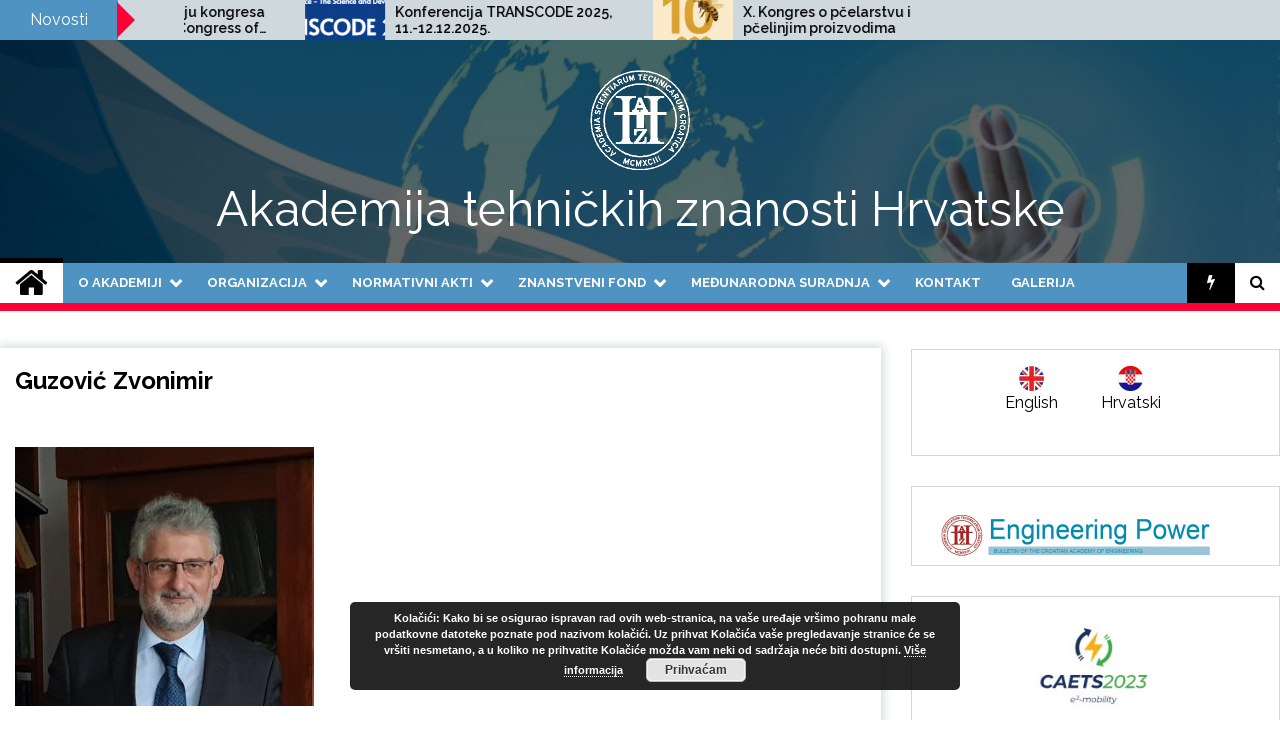

--- FILE ---
content_type: text/html; charset=UTF-8
request_url: https://www.hatz.hr/hr/guzovic-zvonimir/
body_size: 15826
content:
<!doctype html>
<html lang="hr">
<head>
	<meta charset="UTF-8">
	<meta name="viewport" content="width=device-width, initial-scale=1">
	<link rel="profile" href="https://gmpg.org/xfn/11">

	<title>Guzović Zvonimir &#8211; Akademija tehničkih znanosti Hrvatske</title>
        <style type="text/css">
                    .twp-site-branding .twp-logo,
            .twp-site-branding.twp-overlay .twp-logo,
            .twp-site-branding .twp-logo a,
            .twp-site-branding .twp-logo a:visited
            .twp-site-branding.twp-overlay .twp-logo a,
            .twp-site-branding.twp-overlay .twp-logo a:visited{
                color: #ffffff;
            }
                </style>
<link rel='dns-prefetch' href='//fonts.googleapis.com' />
<link rel="alternate" type="text/calendar" title="Akademija tehničkih znanosti Hrvatske &raquo; iCal Feed" href="https://www.hatz.hr/events/?ical=1" />
<link rel='stylesheet' id='tribe-common-skeleton-style-css'  href='https://www.hatz.hr/wp-content/plugins/the-events-calendar/common/src/resources/css/common-skeleton.min.css' type='text/css' media='all' />
<link rel='stylesheet' id='tribe-tooltip-css'  href='https://www.hatz.hr/wp-content/plugins/the-events-calendar/common/src/resources/css/tooltip.min.css' type='text/css' media='all' />
<link rel='stylesheet' id='gllr_stylesheet-css'  href='https://www.hatz.hr/wp-content/plugins/gallery-plugin/css/frontend_style.css' type='text/css' media='all' />
<link rel='stylesheet' id='gllr_fancybox_stylesheet-css'  href='https://www.hatz.hr/wp-content/plugins/gallery-plugin/fancybox/jquery.fancybox-1.3.4.css' type='text/css' media='all' />
<link rel='stylesheet' id='sow-image-default-6b88c04c1f9b-css'  href='https://www.hatz.hr/wp-content/uploads/siteorigin-widgets/sow-image-default-6b88c04c1f9b.css' type='text/css' media='all' />
<link rel='stylesheet' id='sow-image-default-17bc2272b535-css'  href='https://www.hatz.hr/wp-content/uploads/siteorigin-widgets/sow-image-default-17bc2272b535.css' type='text/css' media='all' />
<link rel='stylesheet' id='wp-weather-style-css'  href='https://www.hatz.hr/wp-content/plugins/wp-weather/css/style.css' type='text/css' media='all' />
<link rel='stylesheet' id='wp-weather-fonts-css'  href='https://www.hatz.hr/wp-content/plugins/wp-weather/fonts/style.css' type='text/css' media='all' />
<link rel='stylesheet' id='dashicons-css'  href='https://www.hatz.hr/wp-includes/css/dashicons.min.css' type='text/css' media='all' />
<link rel='stylesheet' id='seek-google-fonts-css'  href='https://fonts.googleapis.com/css?family=Raleway:400,400i,600,600i,700' type='text/css' media='all' />
<link rel='stylesheet' id='font-awesome-css'  href='https://www.hatz.hr/wp-content/themes/seek/assets/libraries/font-awesome/css/font-awesome.min.css?ver=1607690035' type='text/css' media='all' />
<link rel='stylesheet' id='slick-css'  href='https://www.hatz.hr/wp-content/themes/seek/assets/libraries/slick/css/slick.css?ver=1607690035' type='text/css' media='all' />
<link rel='stylesheet' id='magnific-css'  href='https://www.hatz.hr/wp-content/themes/seek/assets/libraries/magnific/css/magnific-popup.css?ver=1607690035' type='text/css' media='all' />
<link rel='stylesheet' id='seek-style-css'  href='https://www.hatz.hr/wp-content/themes/seek/style.css?ver=1607690035' type='text/css' media='all' />
<link rel='stylesheet' id='__EPYT__style-css'  href='https://www.hatz.hr/wp-content/plugins/youtube-embed-plus/styles/ytprefs.min.css' type='text/css' media='all' />
<style id='__EPYT__style-inline-css' type='text/css'>

                .epyt-gallery-thumb {
                        width: 33.333%;
                }
                
</style>
<link rel='stylesheet' id='wpgdprc.css-css'  href='https://www.hatz.hr/wp-content/plugins/wp-gdpr-compliance/assets/css/front.css' type='text/css' media='all' />
<style id='wpgdprc.css-inline-css' type='text/css'>

            div.wpgdprc .wpgdprc-switch .wpgdprc-switch-inner:before { content: 'Da'; }
            div.wpgdprc .wpgdprc-switch .wpgdprc-switch-inner:after { content: 'Ne'; }
        
</style>
<script type='text/javascript' src='https://www.hatz.hr/wp-includes/js/jquery/jquery.js'></script>
<script type='text/javascript' src='https://www.hatz.hr/wp-includes/js/jquery/jquery-migrate.min.js'></script>
<script type='text/javascript' src='https://www.hatz.hr/wp-content/plugins/gallery-plugin/fancybox/jquery.mousewheel-3.0.4.pack.js'></script>
<script type='text/javascript' src='https://www.hatz.hr/wp-content/plugins/gallery-plugin/fancybox/jquery.fancybox-1.3.4.pack.js'></script>
<script type='text/javascript' src='https://www.hatz.hr/wp-content/plugins/gallery-plugin/js/frontend_script.js'></script>
<script type='text/javascript'>
/* <![CDATA[ */
var _EPYT_ = {"ajaxurl":"https:\/\/www.hatz.hr\/wp-admin\/admin-ajax.php","security":"2b3e2243b7","gallery_scrolloffset":"20","eppathtoscripts":"https:\/\/www.hatz.hr\/wp-content\/plugins\/youtube-embed-plus\/scripts\/","eppath":"https:\/\/www.hatz.hr\/wp-content\/plugins\/youtube-embed-plus\/","epresponsiveselector":"[\"iframe.__youtube_prefs_widget__\"]","epdovol":"1","version":"14.2.3.2","evselector":"iframe.__youtube_prefs__[src], iframe[src*=\"youtube.com\/embed\/\"], iframe[src*=\"youtube-nocookie.com\/embed\/\"]","ajax_compat":"","maxres_facade":"eager","ytapi_load":"light","pause_others":"","stopMobileBuffer":"1","facade_mode":"","not_live_on_channel":""};
/* ]]> */
</script>
<script type='text/javascript' src='https://www.hatz.hr/wp-content/plugins/youtube-embed-plus/scripts/ytprefs.min.js'></script>
<link rel='https://api.w.org/' href='https://www.hatz.hr/wp-json/' />
<link rel="canonical" href="https://www.hatz.hr/guzovic-zvonimir/" />
		<!-- Start ios -->
		<script type="text/javascript">
			(function($){
				$(document).ready( function() {
					$( '#fancybox-overlay' ).css({
						'width' : $(document).width()
					});
				});
			})(jQuery);
		</script>
		<!-- End ios -->
	<!-- <meta name="NextGEN" version="3.2.23" /> -->
<meta name="tec-api-version" content="v1"><meta name="tec-api-origin" content="https://www.hatz.hr"><link rel="https://theeventscalendar.com/" href="https://www.hatz.hr/wp-json/tribe/events/v1/" /><link rel="icon" href="https://www.hatz.hr/wp-content/uploads/2016/04/logo3_hatz-88x88.jpg" sizes="32x32" />
<link rel="icon" href="https://www.hatz.hr/wp-content/uploads/2016/04/logo3_hatz.jpg" sizes="192x192" />
<link rel="apple-touch-icon-precomposed" href="https://www.hatz.hr/wp-content/uploads/2016/04/logo3_hatz.jpg" />
<meta name="msapplication-TileImage" content="https://www.hatz.hr/wp-content/uploads/2016/04/logo3_hatz.jpg" />
<style type="text/css">/** Mega Menu CSS: fs **/</style>
<link rel='stylesheet' id='basecss-css'  href='https://www.hatz.hr/wp-content/plugins/eu-cookie-law/css/style.css' type='text/css' media='all' />
<link rel='stylesheet' id='so-css-seek-css'  href='https://www.hatz.hr/wp-content/uploads/so-css/so-css-seek.css' type='text/css' media='all' />
</head>

<body class="page-template-default page page-id-11362 wp-custom-logo gllr_seek seek-theme tribe-no-js right-sidebar">
	<div id="page" class="site">
	<a class="skip-link screen-reader-text" href="#content">Skip to content</a>
	<header id="masthead" class="site-header">
							<div class="twp-topbar clearfix">
				<div class="twp-topbar-content-left twp-float-left clearfix">
											<div class="twp-current-date twp-float-left">
							Četvrtak, sij. 22, 2026						</div>
																													<div class="twp-title twp-title-with-arrow twp-title-primary twp-float-left">
								Novosti							</div>
																		<div class="twp-breaking-news-section">
															<div class="twp-ticket-pin-slider clearfix"  data-slick='{"rtl": false}'>
																		<div class="twp-ticket-pin">
										<div class="twp-image-section">
																						<a href="https://www.hatz.hr/konferencija-transcode-2025-11-12-12-2025/" class="data-bg d-block" data-background="https://www.hatz.hr/wp-content/uploads/2025/07/Transcode-2025-150x150.png"></a>
										</div>
										<div class="twp-articles-title">
											<a href="https://www.hatz.hr/konferencija-transcode-2025-11-12-12-2025/">Konferencija TRANSCODE 2025, 11.-12.12.2025.</a>
										</div>
									</div><!--/twp-ticket-pin-->
																		<div class="twp-ticket-pin">
										<div class="twp-image-section">
																						<a href="https://www.hatz.hr/x-kongres-o-pcelarstvu-i-pcelinjim-proizvodima/" class="data-bg d-block" data-background="https://www.hatz.hr/wp-content/uploads/2025/10/X.-Kongres-pčelara-BiH-150x150.png"></a>
										</div>
										<div class="twp-articles-title">
											<a href="https://www.hatz.hr/x-kongres-o-pcelarstvu-i-pcelinjim-proizvodima/">X. Kongres o pčelarstvu i pčelinjim proizvodima</a>
										</div>
									</div><!--/twp-ticket-pin-->
																		<div class="twp-ticket-pin">
										<div class="twp-image-section">
																						<a href="https://www.hatz.hr/20246-2/" class="data-bg d-block" data-background="https://www.hatz.hr/wp-content/uploads/2025/10/Pozivnica-prof.-Abramović-150x150.png"></a>
										</div>
										<div class="twp-articles-title">
											<a href="https://www.hatz.hr/20246-2/">Poziv na otvorenje izložbe &#8220;Dva stoljeća željeznice u svijetu&#8221;, 30.10.2025., 18 sati, Tehnički muzej Nikola Tesla</a>
										</div>
									</div><!--/twp-ticket-pin-->
																		<div class="twp-ticket-pin">
										<div class="twp-image-section">
																						<a href="https://www.hatz.hr/fer-ov-zavod-za-elektrostrojarstvo-i-automatizaciju-slavi-100-godina/" class="data-bg d-block" data-background="https://www.hatz.hr/wp-content/uploads/2025/10/Program-ZESA-150x150.png"></a>
										</div>
										<div class="twp-articles-title">
											<a href="https://www.hatz.hr/fer-ov-zavod-za-elektrostrojarstvo-i-automatizaciju-slavi-100-godina/">FER-ov Zavod za elektrostrojarstvo i automatizaciju slavi 100 godina</a>
										</div>
									</div><!--/twp-ticket-pin-->
																		<div class="twp-ticket-pin">
										<div class="twp-image-section">
																						<a href="https://www.hatz.hr/poziv-za-sudjelovanje-na-trecem-hrvatskom-simpoziju-o-umjetnoj-inteligenciji-hazu-4-11-2025-930-sati/" class="data-bg d-block" data-background="https://www.hatz.hr/wp-content/uploads/2025/10/HAZU-akademik-Sven-Lončarić-150x150.png"></a>
										</div>
										<div class="twp-articles-title">
											<a href="https://www.hatz.hr/poziv-za-sudjelovanje-na-trecem-hrvatskom-simpoziju-o-umjetnoj-inteligenciji-hazu-4-11-2025-930-sati/">Poziv za sudjelovanje na Trećem hrvatskom simpoziju o umjetnoj inteligenciji, HAZU, 4.11.2025., 9:30 sati</a>
										</div>
									</div><!--/twp-ticket-pin-->
																		<div class="twp-ticket-pin">
										<div class="twp-image-section">
																						<a href="https://www.hatz.hr/19859-2/" class="data-bg d-block" data-background="https://www.hatz.hr/wp-content/uploads/2025/07/Transcode-2025-150x150.png"></a>
										</div>
										<div class="twp-articles-title">
											<a href="https://www.hatz.hr/19859-2/">Konferencija TRANSCODE 2025, 11.-12.12.2025.</a>
										</div>
									</div><!--/twp-ticket-pin-->
																		<div class="twp-ticket-pin">
										<div class="twp-image-section">
																						<a href="https://www.hatz.hr/simpozij-biotehnologija-u-hrvatskoj-vera-johanides/" class="data-bg d-block" data-background="https://www.hatz.hr/wp-content/uploads/2025/07/11.-kongres-tehnologa-i-biotehnologa-150x150.png"></a>
										</div>
										<div class="twp-articles-title">
											<a href="https://www.hatz.hr/simpozij-biotehnologija-u-hrvatskoj-vera-johanides/">Međunarodni znanstveni skup &#8220;11th International Congress of Food Technologists, Biotechnologists and Nutritionists&#8221;</a>
										</div>
									</div><!--/twp-ticket-pin-->
																		<div class="twp-ticket-pin">
										<div class="twp-image-section">
																						<a href="https://www.hatz.hr/poziv-na-medunarodnu-znanstvenu-konferenciju-scacr-2025-24-26-9-2025/" class="data-bg d-block" data-background="https://www.hatz.hr/wp-content/uploads/2025/07/SCACR-2025-150x150.png"></a>
										</div>
										<div class="twp-articles-title">
											<a href="https://www.hatz.hr/poziv-na-medunarodnu-znanstvenu-konferenciju-scacr-2025-24-26-9-2025/">Poziv na međunarodnu znanstvenu konferenciju SCACR 2025, 24.-26.9.2025.</a>
										</div>
									</div><!--/twp-ticket-pin-->
																		<div class="twp-ticket-pin">
										<div class="twp-image-section">
																						<a href="https://www.hatz.hr/poziv-na-csc-2025-konferenciju/" class="data-bg d-block" data-background="https://www.hatz.hr/wp-content/uploads/2025/07/CSC-2025-150x150.png"></a>
										</div>
										<div class="twp-articles-title">
											<a href="https://www.hatz.hr/poziv-na-csc-2025-konferenciju/">Poziv na CSC 2025 konferenciju</a>
										</div>
									</div><!--/twp-ticket-pin-->
																		<div class="twp-ticket-pin">
										<div class="twp-image-section">
																						<a href="https://www.hatz.hr/predavanje-techniques-to-detect-and-identify-microplastics-and-nanoplastics-in-complex-environmental-systems-18-7-2025-12-sati/" class="data-bg d-block" data-background="https://www.hatz.hr/wp-content/uploads/2025/07/Prof.-Tufenkji-photo-150x150.jpg"></a>
										</div>
										<div class="twp-articles-title">
											<a href="https://www.hatz.hr/predavanje-techniques-to-detect-and-identify-microplastics-and-nanoplastics-in-complex-environmental-systems-18-7-2025-12-sati/">Predavanje „Techniques to Detect and Identify Microplastics and Nanoplastics in Complex Environmental Systems“, 18.7.2025., 12 sati</a>
										</div>
									</div><!--/twp-ticket-pin-->
																		<div class="twp-ticket-pin">
										<div class="twp-image-section">
																						<a href="https://www.hatz.hr/15-medunarodni-znanstveno-strucni-skup-hranom-do-zdravlja/" class="data-bg d-block" data-background="https://www.hatz.hr/wp-content/uploads/2025/05/15.konferencija-HRANOM-DO-ZDRAVLJA-150x150.png"></a>
										</div>
										<div class="twp-articles-title">
											<a href="https://www.hatz.hr/15-medunarodni-znanstveno-strucni-skup-hranom-do-zdravlja/">15. međunarodni znanstveno stručni skup HRANOM DO ZDRAVLJA, 17.-18.9.2025.</a>
										</div>
									</div><!--/twp-ticket-pin-->
																		<div class="twp-ticket-pin">
										<div class="twp-image-section">
																						<a href="https://www.hatz.hr/19134-2/" class="data-bg d-block" data-background="https://www.hatz.hr/wp-content/uploads/2025/03/Food-Technologists-biotehnologists-and-nutritionists-150x150.png"></a>
										</div>
										<div class="twp-articles-title">
											<a href="https://www.hatz.hr/19134-2/">Obavijest o državanju kongresa &#8220;11th International Congress of Food Technologists, Biotechnologists and Nutritionists&#8221;, 9.-11.12.2025.</a>
										</div>
									</div><!--/twp-ticket-pin-->
																	</div><!--/twp-ticket-pin-slider-->
													</div><!--/twp-breaking-news-section-->
									</div><!--/twp-topbar-content-left-->
											
							</div><!--/twp-topbar-->
						<div class="twp-site-branding data-bg twp-overlay twp-overlay-bg-black" data-background="https://www.hatz.hr/wp-content/uploads/2019/12/header_top.jpg">
			<div class="container">
				<div class="twp-wrapper">
					<div class="twp-logo">
						<div class="twp-image-wrapper"><a href="https://www.hatz.hr/" class="custom-logo-link" rel="home" itemprop="url"><img width="100" height="100" src="https://www.hatz.hr/wp-content/uploads/2019/12/Logo-HATZ-a_white_100.png" class="custom-logo" alt="Akademija tehničkih znanosti Hrvatske" itemprop="logo" /></a></div>
															<p class="site-title"><a href="https://www.hatz.hr/" rel="home">Akademija tehničkih znanosti Hrvatske</a></p>
																		</div>
					
				</div>
			</div>
			
		</div><!-- .site-branding -->

		<nav id="site-navigation" class="twp-navigation">
			<div class="twp-nav-menu-section">
				<div class="container">
					<div class="twp-row twp-wrapper">
						<div class="twp-menu-section desktop twp-d-flex">
							<div class="twp-nav-menu"><ul id="primary-menu" class="twp-nav-menu"><li class="brand-home"><a title="Home" href="https://www.hatz.hr"><span class='fa fa-home'></span></a></li><li id="menu-item-18" class="menu-item menu-item-type-custom menu-item-object-custom menu-item-has-children menu-item-18"><a href="#">O Akademiji</a>
<ul class="sub-menu">
	<li id="menu-item-53" class="menu-item menu-item-type-post_type menu-item-object-page menu-item-53"><a href="https://www.hatz.hr/vizija-i-misija/">VIZIJA I MISIJA</a></li>
	<li id="menu-item-52" class="menu-item menu-item-type-post_type menu-item-object-page menu-item-52"><a href="https://www.hatz.hr/povijest-ukratko/">POVIJEST UKRATKO</a></li>
	<li id="menu-item-60" class="menu-item menu-item-type-post_type menu-item-object-page menu-item-60"><a href="https://www.hatz.hr/rijec-predsjednika/">Riječ predsjednika</a></li>
	<li id="menu-item-59" class="menu-item menu-item-type-post_type menu-item-object-page menu-item-59"><a href="https://www.hatz.hr/eticki-kodeks/">ETIČKI KODEKS</a></li>
	<li id="menu-item-2849" class="menu-item menu-item-type-post_type menu-item-object-page menu-item-has-children menu-item-2849"><a title="#" href="https://www.hatz.hr/upravljanje-akademijom/">Upravljanje Akademijom</a>
	<ul class="sub-menu">
		<li id="menu-item-89" class="menu-item menu-item-type-post_type menu-item-object-page menu-item-89"><a href="https://www.hatz.hr/uprava-akademije/">UPRAVA AKADEMIJE TEHNIČKIH ZNANOSTI HRVATSKE</a></li>
		<li id="menu-item-88" class="menu-item menu-item-type-post_type menu-item-object-page menu-item-88"><a href="https://www.hatz.hr/predsjednistvo-akademije/">PREDSJEDNIŠTVO AKADEMIJE TEHNIČKIH ZNANOSTI HRVATSKE</a></li>
		<li id="menu-item-87" class="menu-item menu-item-type-post_type menu-item-object-page menu-item-87"><a href="https://www.hatz.hr/skupstina-akademije/">Skupština Akademije</a></li>
	</ul>
</li>
</ul>
</li>
<li id="menu-item-19" class="menu-item menu-item-type-custom menu-item-object-custom menu-item-has-children menu-item-19"><a href="#">Organizacija</a>
<ul class="sub-menu">
	<li id="menu-item-11744" class="menu-item menu-item-type-post_type menu-item-object-page menu-item-11744"><a href="https://www.hatz.hr/funkcionalna-shema-2022/">Funkcionalna shema</a></li>
	<li id="menu-item-2908" class="menu-item menu-item-type-post_type menu-item-object-page menu-item-has-children menu-item-2908"><a href="https://www.hatz.hr/odjeli/">Odjeli</a>
	<ul class="sub-menu">
		<li id="menu-item-2309" class="menu-item menu-item-type-post_type menu-item-object-page menu-item-2309"><a href="https://www.hatz.hr/odjel-arhitekture-i-urbanizma/">Odjel arhitekture i urbanizma</a></li>
		<li id="menu-item-2308" class="menu-item menu-item-type-post_type menu-item-object-page menu-item-2308"><a href="https://www.hatz.hr/odjel-bioprocesnog-inzenjerstva/">Odjel bioprocesnog inženjerstva</a></li>
		<li id="menu-item-2307" class="menu-item menu-item-type-post_type menu-item-object-page menu-item-2307"><a href="https://www.hatz.hr/odjel-elektrotehnike-i-elektronike/">Odjel elektrotehnike i elektronike</a></li>
		<li id="menu-item-2306" class="menu-item menu-item-type-post_type menu-item-object-page menu-item-2306"><a href="https://www.hatz.hr/odjel-energijskih-sustava/">Odjel energijskih sustava</a></li>
		<li id="menu-item-2304" class="menu-item menu-item-type-post_type menu-item-object-page menu-item-2304"><a href="https://www.hatz.hr/odjel-gradevinarstva-i-geodezije/">Odjel građevinarstva i geodezije</a></li>
		<li id="menu-item-2305" class="menu-item menu-item-type-post_type menu-item-object-page menu-item-2305"><a href="https://www.hatz.hr/odjel-grafickog-inzenjerstva/">Odjel grafičkog inženjerstva</a></li>
		<li id="menu-item-2303" class="menu-item menu-item-type-post_type menu-item-object-page menu-item-2303"><a href="https://www.hatz.hr/odjel-informacijskih-sustava/">Odjel informacijskih sustava</a></li>
		<li id="menu-item-2302" class="menu-item menu-item-type-post_type menu-item-object-page menu-item-2302"><a href="https://www.hatz.hr/odjel-kemijskog-inzenjerstva/">Odjel kemijskog inženjerstva</a></li>
		<li id="menu-item-2301" class="menu-item menu-item-type-post_type menu-item-object-page menu-item-2301"><a href="https://www.hatz.hr/odjel-komunikacijskih-sustava/">Odjel komunikacijskih sustava</a></li>
		<li id="menu-item-2300" class="menu-item menu-item-type-post_type menu-item-object-page menu-item-2300"><a href="https://www.hatz.hr/odjel-prometa/">Odjel prometa</a></li>
		<li id="menu-item-2299" class="menu-item menu-item-type-post_type menu-item-object-page menu-item-2299"><a href="https://www.hatz.hr/odjel-rudarstva-i-metalurgije/">Odjel rudarstva i metalurgije</a></li>
		<li id="menu-item-2298" class="menu-item menu-item-type-post_type menu-item-object-page menu-item-2298"><a href="https://www.hatz.hr/odjel-strojarstva-i-brodogradnje/">Odjel strojarstva i brodogradnje</a></li>
		<li id="menu-item-2297" class="menu-item menu-item-type-post_type menu-item-object-page menu-item-2297"><a href="https://www.hatz.hr/odjel-sustava-i-kibernetike/">Odjel sustava i kibernetike</a></li>
		<li id="menu-item-2296" class="menu-item menu-item-type-post_type menu-item-object-page menu-item-2296"><a href="https://www.hatz.hr/odjel-tekstilne-tehnologije/">Odjel tekstilne tehnologije</a></li>
	</ul>
</li>
	<li id="menu-item-2907" class="menu-item menu-item-type-post_type menu-item-object-page menu-item-has-children menu-item-2907"><a href="https://www.hatz.hr/odbori/">Odbori</a>
	<ul class="sub-menu">
		<li id="menu-item-2314" class="menu-item menu-item-type-post_type menu-item-object-page menu-item-2314"><a href="https://www.hatz.hr/odbor-za-suradnju-s-gospodarstvom-i-regionalnu-suradnju/">Odbor za suradnju s gospodarstvom i regionalnu suradnju</a></li>
		<li id="menu-item-2312" class="menu-item menu-item-type-post_type menu-item-object-page menu-item-2312"><a href="https://www.hatz.hr/odbor-za-medunarodnu-suradnju/">Odbor za međunarodnu suradnju</a></li>
		<li id="menu-item-2313" class="menu-item menu-item-type-post_type menu-item-object-page menu-item-2313"><a href="https://www.hatz.hr/odbor-za-nagrade/">Odbor za nagrade</a></li>
		<li id="menu-item-2311" class="menu-item menu-item-type-post_type menu-item-object-page menu-item-2311"><a href="https://www.hatz.hr/odbor-za-etiku/">Odbor za etiku</a></li>
		<li id="menu-item-2310" class="menu-item menu-item-type-post_type menu-item-object-page menu-item-2310"><a href="https://www.hatz.hr/odbor-znanstvenog-fonda-akademije-tehnickih-znanosti-hrvatske/">Odbor Znanstvenog fonda HATZ-a</a></li>
	</ul>
</li>
	<li id="menu-item-2909" class="menu-item menu-item-type-post_type menu-item-object-page menu-item-2909"><a href="https://www.hatz.hr/centri/">CENTRI</a></li>
	<li id="menu-item-2906" class="menu-item menu-item-type-post_type menu-item-object-page menu-item-has-children menu-item-2906"><a href="https://www.hatz.hr/clanstvo/">Članstvo</a>
	<ul class="sub-menu">
		<li id="menu-item-11766" class="menu-item menu-item-type-post_type menu-item-object-page menu-item-11766"><a href="https://www.hatz.hr/clanovi-akademije-2020/">Članovi akademije</a></li>
		<li id="menu-item-1613" class="menu-item menu-item-type-post_type menu-item-object-page menu-item-1613"><a href="https://www.hatz.hr/pocasni-clanovi-akademije/">Počasni članovi Akademije</a></li>
		<li id="menu-item-1614" class="menu-item menu-item-type-post_type menu-item-object-page menu-item-1614"><a href="https://www.hatz.hr/podupiruci-clanovi-akademije/">Podupirući članovi Akademije</a></li>
		<li id="menu-item-18172" class="menu-item menu-item-type-custom menu-item-object-custom menu-item-has-children menu-item-18172"><a href="#">NAGRADE</a>
		<ul class="sub-menu">
			<li id="menu-item-18171" class="menu-item menu-item-type-post_type menu-item-object-page menu-item-18171"><a href="https://www.hatz.hr/dobitnici-nagrada-hatz-a/">NAGRADE HATZ-a</a></li>
			<li id="menu-item-18170" class="menu-item menu-item-type-post_type menu-item-object-page menu-item-18170"><a href="https://www.hatz.hr/dobitnici-drzavnih-nagrada/">OSTALE NAGRADE</a></li>
		</ul>
</li>
		<li id="menu-item-17955" class="menu-item menu-item-type-post_type menu-item-object-page menu-item-17955"><a href="https://www.hatz.hr/preminuli-clanovi-akademije/">Preminuli članovi Akademije</a></li>
	</ul>
</li>
	<li id="menu-item-3489" class="menu-item menu-item-type-post_type menu-item-object-page menu-item-3489"><a href="https://www.hatz.hr/znanstveno-vijece/">Znanstveno vijeće</a></li>
	<li id="menu-item-9088" class="menu-item menu-item-type-post_type menu-item-object-page menu-item-9088"><a href="https://www.hatz.hr/gospodarsko-vijece/">Gospodarsko vijeće</a></li>
</ul>
</li>
<li id="menu-item-77" class="menu-item menu-item-type-custom menu-item-object-custom menu-item-has-children menu-item-77"><a href="#">Normativni akti</a>
<ul class="sub-menu">
	<li id="menu-item-78" class="menu-item menu-item-type-post_type menu-item-object-page menu-item-78"><a href="https://www.hatz.hr/statut/">Statut</a></li>
	<li id="menu-item-79" class="menu-item menu-item-type-custom menu-item-object-custom menu-item-has-children menu-item-79"><a href="#">Interni propisi</a>
	<ul class="sub-menu">
		<li id="menu-item-2340" class="menu-item menu-item-type-post_type menu-item-object-page menu-item-2340"><a href="https://www.hatz.hr/pravilnik-o-clanstvu/">Pravilnik o članstvu</a></li>
		<li id="menu-item-2339" class="menu-item menu-item-type-post_type menu-item-object-page menu-item-2339"><a href="https://www.hatz.hr/pravilnik-o-radu/">Pravilnik o organizaciji i radu Stručne službe</a></li>
		<li id="menu-item-2338" class="menu-item menu-item-type-post_type menu-item-object-page menu-item-2338"><a href="https://www.hatz.hr/pravilnik-o-nagradama-i-priznanjima/">Pravilnik o nagradama i priznanjima</a></li>
		<li id="menu-item-2337" class="menu-item menu-item-type-post_type menu-item-object-page menu-item-2337"><a href="https://www.hatz.hr/poslovnik-o-radu-odjela/">Poslovnik o radu Odjela</a></li>
		<li id="menu-item-8898" class="menu-item menu-item-type-post_type menu-item-object-page menu-item-8898"><a href="https://www.hatz.hr/pravilnik-o-organizaciji-i-djelovanju-odbora/">Pravilnik o organizaciji i djelovanju Odbora</a></li>
		<li id="menu-item-8896" class="menu-item menu-item-type-post_type menu-item-object-page menu-item-8896"><a href="https://www.hatz.hr/poslovnik-o-radu-odbora-za-etiku/">Poslovnik o radu Odbora za etiku</a></li>
		<li id="menu-item-8901" class="menu-item menu-item-type-post_type menu-item-object-page menu-item-8901"><a href="https://www.hatz.hr/poslovnik-o-radu-gospodarskog-vijeca/">Poslovnik o radu gospodarskog vijeća</a></li>
		<li id="menu-item-8899" class="menu-item menu-item-type-post_type menu-item-object-page menu-item-8899"><a href="https://www.hatz.hr/poslovnik-o-radu-odbora-za-suradnju-s-gospodarstvom-i-regionalnu-suradnju/">Poslovnik o radu Odbora za suradnju s gospodarstvom i regionalnu suradnju</a></li>
		<li id="menu-item-8900" class="menu-item menu-item-type-post_type menu-item-object-page menu-item-8900"><a href="https://www.hatz.hr/poslovnik-o-radu-odbora-za-medunarodnu-suradnju/">Poslovnik o radu Odbora za međunarodnu suradnju</a></li>
		<li id="menu-item-2336" class="menu-item menu-item-type-post_type menu-item-object-page menu-item-2336"><a href="https://www.hatz.hr/pravilnik-o-financiranju-i-materijalno-financijskom-poslovanju/">Pravilnik o financiranju i materijalno-financijskom poslovanju</a></li>
		<li id="menu-item-2335" class="menu-item menu-item-type-post_type menu-item-object-page menu-item-2335"><a href="https://www.hatz.hr/pravilnik-o-stjecanju-i-raspodjeli-prihoda/">Pravilnik o stjecanju i raspodjeli prihoda</a></li>
		<li id="menu-item-2341" class="menu-item menu-item-type-post_type menu-item-object-page menu-item-2341"><a href="https://www.hatz.hr/pravilnik-o-znanstvenom-fondu-hatz-a/">Pravilnik o Znanstvenom fondu HATZ-a</a></li>
		<li id="menu-item-2334" class="menu-item menu-item-type-post_type menu-item-object-page menu-item-2334"><a href="https://www.hatz.hr/poslovnik-zv/">Poslovnik o radu Znanstvenog vijeća</a></li>
		<li id="menu-item-2333" class="menu-item menu-item-type-post_type menu-item-object-page menu-item-2333"><a href="https://www.hatz.hr/temeljna-nacela-pravilnik-o-organizaciji-i-djelovanju-centra/">Pravilnik o organizaciji i djelovanju centara</a></li>
		<li id="menu-item-8897" class="menu-item menu-item-type-post_type menu-item-object-page menu-item-8897"><a href="https://www.hatz.hr/pravilnik-o-prikupljanju-obradi-i-zastiti-pdataka/">Pravilnik o prikupljanju, obradi i zaštiti podataka</a></li>
		<li id="menu-item-8970" class="menu-item menu-item-type-post_type menu-item-object-page menu-item-8970"><a href="https://www.hatz.hr/naputak-aaiedu-hr-identiteti/">Naputak AAI@Edu.hr identiteti</a></li>
	</ul>
</li>
</ul>
</li>
<li id="menu-item-20" class="menu-item menu-item-type-custom menu-item-object-custom menu-item-has-children menu-item-20"><a href="#">Znanstveni fond</a>
<ul class="sub-menu">
	<li id="menu-item-328" class="menu-item menu-item-type-post_type menu-item-object-page menu-item-328"><a href="https://www.hatz.hr/aktivnosti-znanstvenog-fonda/">Aktivnosti Znanstvenog fonda</a></li>
	<li id="menu-item-327" class="menu-item menu-item-type-post_type menu-item-object-page menu-item-327"><a href="https://www.hatz.hr/pravilnik-o-znanstvenom-fondu-hatz-a/">Pravilnik o Znanstvenom fondu HATZ-a</a></li>
	<li id="menu-item-326" class="menu-item menu-item-type-post_type menu-item-object-page menu-item-326"><a href="https://www.hatz.hr/iz-statuta/">Iz Statuta</a></li>
</ul>
</li>
<li id="menu-item-21" class="menu-item menu-item-type-custom menu-item-object-custom menu-item-has-children menu-item-21"><a href="#">Međunarodna suradnja</a>
<ul class="sub-menu">
	<li id="menu-item-1605" class="menu-item menu-item-type-custom menu-item-object-custom menu-item-1605"><a href="http://www.euro-case.org/">Euro CASE</a></li>
	<li id="menu-item-1606" class="menu-item menu-item-type-custom menu-item-object-custom menu-item-1606"><a href="https://www.newcaets.org/">CAETS</a></li>
	<li id="menu-item-1607" class="menu-item menu-item-type-post_type menu-item-object-page menu-item-1607"><a href="https://www.hatz.hr/bilateralni-sporazumi/">Bilateralni sporazumi</a></li>
</ul>
</li>
<li id="menu-item-44" class="menu-item menu-item-type-post_type menu-item-object-page menu-item-44"><a href="https://www.hatz.hr/kontakt/">Kontakt</a></li>
<li id="menu-item-382" class="menu-item menu-item-type-post_type menu-item-object-page menu-item-382"><a href="https://www.hatz.hr/galerija/">Galerija</a></li>
</ul></div>							<div class="twp-menu-icon-section">
								<div class="twp-menu-icon twp-menu-icon-white" id="twp-menu-icon">
									<span></span>
								</div>
							</div>
						</div>
						<div class="twp-site-features">
																						<div class="twp-trending" id="nav-latest-news">
									<i class="fa fa-flash"></i>
								</div>
																						<div class="twp-search" id="search">
									<i class="fa fa-search"></i>
								</div>
													</div>
					</div>
				</div>
									<div class="twp-progress-bar" id="progressbar">
					</div>
							</div>
			<div class="twp-search-field-section" id="search-field">
				<div class="container">
					<div class="twp-search-field-wrapper">
						<div class="twp-search-field">
							<form role="search" method="get" class="search-form" action="https://www.hatz.hr/">
				<label>
					<span class="screen-reader-text">Pretraži:</span>
					<input type="search" class="search-field" placeholder="Pretraži &hellip;" value="" name="s" />
				</label>
				<input type="submit" class="search-submit" value="Pretraži" />
			</form>						</div>
						<div class="twp-close-icon-section">
							<span class="twp-close-icon" id="search-close">
								<span></span>
								<span></span>
							</span>
						</div>
					</div>

				</div>
			</div>
			<!-- trending news section -->
							<div class="twp-article-list" id="nav-latest-news-field">
					<div class="container">
														<header class="twp-article-header">
									<h3>
										Istaknuti sadržaj od javnog interesa									</h3>
									<div class="twp-close-icon-section">
										<span class="twp-close-icon" id="latest-news-close">
											<span></span>
											<span></span>
										</span>
									</div>
								</header>
								<div class="twp-row">
																											<!-- loop starts here -->
									<div class="twp-col-4 twp-article-border">
										<div class="twp-article">
											<div class="twp-units">
												1											</div>
											<div class="twp-description">
												<h4><a href="https://www.hatz.hr/natjecaj-za-dodjelu-nagrada-akademije-tehnickih-znanosti-hrvatske-za-2025-godinu/">NATJEČAJ ZA DODJELU NAGRADA AKADEMIJE TEHNIČKIH ZNANOSTI HRVATSKE  ZA 2025. GODINU</a></h4>
												<div class="twp-author-meta">
													
        	    <span class="twp-post-date">
        	    <i class="fa fa-clock-o"></i>
        	        07/01/2026        	</span>

            												</div>
											</div>

										</div>
									</div>
																											<!-- loop starts here -->
									<div class="twp-col-4 twp-article-border">
										<div class="twp-article">
											<div class="twp-units">
												2											</div>
											<div class="twp-description">
												<h4><a href="https://www.hatz.hr/interni-poziv-za-unapredenje-clanova-suradnika-u-redovite-clanove-akademije-2/">INTERNI POZIV ZA UNAPREĐENJE ČLANOVA SURADNIKA U REDOVITE ČLANOVE AKADEMIJE</a></h4>
												<div class="twp-author-meta">
													
        	    <span class="twp-post-date">
        	    <i class="fa fa-clock-o"></i>
        	        07/01/2026        	</span>

            												</div>
											</div>

										</div>
									</div>
																											<!-- loop starts here -->
									<div class="twp-col-4 twp-article-border">
										<div class="twp-article">
											<div class="twp-units">
												3											</div>
											<div class="twp-description">
												<h4><a href="https://www.hatz.hr/interni-poziv-za-prevodenje-redovitih-clanova-u-clanove-emerituse-akademije/">INTERNI POZIV ZA PREVOĐENJE REDOVITIH ČLANOVA U ČLANOVE EMERITUSE AKADEMIJE</a></h4>
												<div class="twp-author-meta">
													
        	    <span class="twp-post-date">
        	    <i class="fa fa-clock-o"></i>
        	        07/01/2026        	</span>

            												</div>
											</div>

										</div>
									</div>
																											<!-- loop starts here -->
									<div class="twp-col-4 twp-article-border">
										<div class="twp-article">
											<div class="twp-units">
												4											</div>
											<div class="twp-description">
												<h4><a href="https://www.hatz.hr/uspjeh-inovatora-iz-odjela-tekstilne-tehnologije-pod-vodstvom-prof-emeritusa-dr-sc-dubravka-rogalea/">Uspjeh inovatora iz Odjela tekstilne tehnologije pod vodstvom prof. emeritusa dr. sc. Dubravka Rogalea</a></h4>
												<div class="twp-author-meta">
													
        	    <span class="twp-post-date">
        	    <i class="fa fa-clock-o"></i>
        	        15/10/2025        	</span>

            												</div>
											</div>

										</div>
									</div>
																											<!-- loop starts here -->
									<div class="twp-col-4 twp-article-border">
										<div class="twp-article">
											<div class="twp-units">
												5											</div>
											<div class="twp-description">
												<h4><a href="https://www.hatz.hr/zvonimir-viduka-osnivac-altpro-a-proglasen-je-ey-poduzetnikom-godine-2025/">Zvonimir Viduka, osnivač ALTPRO-a proglašen je EY Poduzetnikom godine 2025.</a></h4>
												<div class="twp-author-meta">
													
        	    <span class="twp-post-date">
        	    <i class="fa fa-clock-o"></i>
        	        13/10/2025        	</span>

            												</div>
											</div>

										</div>
									</div>
																											<!-- loop starts here -->
									<div class="twp-col-4 twp-article-border">
										<div class="twp-article">
											<div class="twp-units">
												6											</div>
											<div class="twp-description">
												<h4><a href="https://www.hatz.hr/uspjeh-sveucilista-u-zagrebu-tekstilno-tehnoloskog-fakulteta-na-49-hrvatskom-salonu-inovacija-s-medunarodnim-sudjelovanjem-inova-2025/">Uspjeh Sveučilišta u Zagrebu Tekstilno-tehnološkog fakulteta na 49. hrvatskom salonu inovacija s međunarodnim sudjelovanjem INOVA 2025</a></h4>
												<div class="twp-author-meta">
													
        	    <span class="twp-post-date">
        	    <i class="fa fa-clock-o"></i>
        	        07/10/2025        	</span>

            												</div>
											</div>

										</div>
									</div>
																											<!-- loop starts here -->
									<div class="twp-col-4 twp-article-border">
										<div class="twp-article">
											<div class="twp-units">
												7											</div>
											<div class="twp-description">
												<h4><a href="https://www.hatz.hr/engineering-power-vol-194-2024/">Engineering Power, Vol. 19(4) 2024</a></h4>
												<div class="twp-author-meta">
													
        	    <span class="twp-post-date">
        	    <i class="fa fa-clock-o"></i>
        	        02/09/2025        	</span>

            												</div>
											</div>

										</div>
									</div>
																											<!-- loop starts here -->
									<div class="twp-col-4 twp-article-border">
										<div class="twp-article">
											<div class="twp-units">
												8											</div>
											<div class="twp-description">
												<h4><a href="https://www.hatz.hr/multi-stem-radionice/">MULTI-STEM radionice</a></h4>
												<div class="twp-author-meta">
													
        	    <span class="twp-post-date">
        	    <i class="fa fa-clock-o"></i>
        	        21/07/2025        	</span>

            												</div>
											</div>

										</div>
									</div>
																											<!-- loop starts here -->
									<div class="twp-col-4 twp-article-border">
										<div class="twp-article">
											<div class="twp-units">
												9											</div>
											<div class="twp-description">
												<h4><a href="https://www.hatz.hr/engineering-power-vol-191-2024/">Engineering Power, Vol. 19(1) 2024</a></h4>
												<div class="twp-author-meta">
													
        	    <span class="twp-post-date">
        	    <i class="fa fa-clock-o"></i>
        	        10/03/2025        	</span>

            												</div>
											</div>

										</div>
									</div>
																											<!-- loop starts here -->
									<div class="twp-col-4 twp-article-border">
										<div class="twp-article">
											<div class="twp-units">
												10											</div>
											<div class="twp-description">
												<h4><a href="https://www.hatz.hr/predavanje-prof-dr-sc-franje-jovica-finalnost-sustava-u-biologiji-i-informatici/">Predavanje prof. dr. sc. Franje Jovića: Finalnost sustava u biologiji i informatici</a></h4>
												<div class="twp-author-meta">
													
        	    <span class="twp-post-date">
        	    <i class="fa fa-clock-o"></i>
        	        06/03/2025        	</span>

            												</div>
											</div>

										</div>
									</div>
																											<!-- loop starts here -->
									<div class="twp-col-4 twp-article-border">
										<div class="twp-article">
											<div class="twp-units">
												11											</div>
											<div class="twp-description">
												<h4><a href="https://www.hatz.hr/obavijest-o-odrzanom-skupu-nzeb-21-2-2025/">Obavijest o održanom skupu, nZEB, 21.2.2025.</a></h4>
												<div class="twp-author-meta">
													
        	    <span class="twp-post-date">
        	    <i class="fa fa-clock-o"></i>
        	        24/02/2025        	</span>

            												</div>
											</div>

										</div>
									</div>
																											<!-- loop starts here -->
									<div class="twp-col-4 twp-article-border">
										<div class="twp-article">
											<div class="twp-units">
												12											</div>
											<div class="twp-description">
												<h4><a href="https://www.hatz.hr/engineering-power-vol-184-2023/">Engineering Power, Vol. 18(4) 2023</a></h4>
												<div class="twp-author-meta">
													
        	    <span class="twp-post-date">
        	    <i class="fa fa-clock-o"></i>
        	        03/02/2025        	</span>

            												</div>
											</div>

										</div>
									</div>
																										</div>
												</div>
				</div><!--/latest-news-section-->
							
			<!-- main banner content -->
		</nav><!-- #site-navigation -->
	</header><!-- #masthead -->
	<div class="twp-mobile-menu">
		<div class="twp-mobile-close-icon">
			<span class="twp-close-icon twp-close-icon-sm twp-close-icon-white twp-rotate-90" id="twp-mobile-close">
				<span></span>
				<span></span>
			</span>
		</div>
	</div>
	<div class="twp-body-overlay" id="overlay"></div>
	<!-- breadcrums -->
	

			<div id="content" class="site-content">
	
	<div id="primary" class="content-area">
		<main id="main" class="site-main">

		
<article id="post-11362" class="twp-article-post post-11362 page type-page status-publish has-post-thumbnail hentry">
	<header class="entry-header">
		<h2 class="entry-title">Guzović Zvonimir</h2>	</header><!-- .entry-header -->

	
			<div class="post-thumbnail">
				<img width="303" height="304" src="https://www.hatz.hr/wp-content/uploads/2021/09/Zvonimir-Guzović.png" class="attachment-post-thumbnail size-post-thumbnail wp-post-image" alt="" srcset="https://www.hatz.hr/wp-content/uploads/2021/09/Zvonimir-Guzović.png 303w, https://www.hatz.hr/wp-content/uploads/2021/09/Zvonimir-Guzović-150x150.png 150w, https://www.hatz.hr/wp-content/uploads/2021/09/Zvonimir-Guzović-300x300.png 300w" sizes="(max-width: 303px) 100vw, 303px" />				<div class="twp-thumb-caption">
									</div>
			</div><!-- .post-thumbnail -->

		
	<div class="entry-content">
		<table style="width: 100%;">
<tbody>
<tr>
<td>&nbsp;</td>
<td>&nbsp;</p>
<p><strong>prof. dr. sc. Zvonimir Guzović</strong><br />
Redoviti profesor u trajnom zvanju<br />
Fakultet strojarstva i brodogradnje Sveučilišta u Zagrebu<br />
Godina rođenja: 1958.</p>
<p><strong>Obrazovanje:</strong><br />
Godina diplomiranja: 1982., Fakultet strojarstva i brodogradnje<br />
Godina doktoriranja: 1998., Fakultet strojarstva i brodogradnje</p>
<p><strong>Poslovna adresa:</strong><br />
Fakultet strojarstva i brodogradnje Sveučilišta u Zagrebu, Ivana Lučića 5, 10000 Zagreb<br />
tel: +385 1 6168 532<br />
e-mail: zvonimir.guzovic@fsb.hr</p>
<p><strong>Članstvo u Akademiji:</strong> Redoviti član<br />
<strong>Godina primanja u HATZ:&nbsp;</strong>2017.<br />
<strong>Član odjela:</strong> Odjel energijskih sustava</td>
</tr>
<tr>
<td colspan="2">&nbsp;</p>
<p><b>Profesionalne aktivnosti</b></p>
<ul>
<li>Od 2014. do 2018. u dva je mandata obnašao dužnost dekana FSB-a;</li>
<li>Sudjelovao je na 14 znanstvenih i domaćih projekata kao voditelj i suradnik;</li>
<li>Autor je 105 znanstvenih radova iz područja termodinamike i aerodinamike, prijenosa topline i mase kod turbostrojeva, obnovljivih energetskih izvora te energetike općenito.&nbsp;Posebice se ističu istraživanja konvektivnog prijelaza topline kod parnih i plinskih turbina i geotermalne elektrane, koje se koriste u praksi te znanstvenom radu.</li>
</ul>
<p><strong>Članstvo u znanstvenim ili stručnim asocijacijama (udrugama ili sl.):</strong></p>
<ul>
<li>Član New York Academy of Sciences od 2003. godine;</li>
<li>Član&nbsp;International Centre for Sustainable Development of Energy, Water and Environment Systems (SDEWES) organizacije od 2010. godine</li>
</ul>
<p><strong>Nagrade i priznanja:</strong></p>
<ul>
<li>Dobitnik je prestižne sveučilišne nagrade “Fran Bošnjaković” za 2019. godinu;</li>
<li>Dobitnik je priznanja za izuzetni doprinos razvoju Sveučilišta u Zagrebu (2018. godine);</li>
<li>Odlikovan je Spomenicom Domovinskog rata</li>
</ul>
<p><strong>Bibliografija:</strong></p>
<p><a href="https://www.bib.irb.hr/pretraga?operators=and|zvonimir%20guzovi%C4%87|text|profile" target="_blank" rel="noopener"><em><strong>Zvonimir Guzović &#8211; bib.irb.hr</strong></em></a></td>
</tr>
</tbody>
</table>
<p>&nbsp;</p>
	</div><!-- .entry-content -->

	</article><!-- #post-11362 -->

		</main><!-- #main -->
	</div><!-- #primary -->


<aside id="secondary" class="widget-area">
	<section id="custom_html-2" class="widget_text widget widget_custom_html"><div class="textwidget custom-html-widget"><!DOCTYPE html PUBLIC "-//W3C//DTD XHTML 1.0 Transitional//EN" "http://www.w3.org/TR/xhtml1/DTD/xhtml1-transitional.dtd">
<html xmlns="http://www.w3.org/1999/xhtml">

<head>
<meta content="hr" http-equiv="Content-Language" />
<meta content="text/html; charset=utf-8" http-equiv="Content-Type" />
<title>Untitled 1</title>
<style type="text/css">
.auto-style1 {
	text-align: center;
}
.auto-style2 {
	border-width: 0px;
}
.auto-style3 {
	border-collapse: collapse;
	border: 1px solid #FFFFFF;
}
</style>
<link rel='stylesheet' id='basecss-css'  href='https://www.hatz.hr/wp-content/plugins/eu-cookie-law/css/style.css' type='text/css' media='all' />
<link rel='stylesheet' id='so-css-seek-css'  href='https://www.hatz.hr/wp-content/uploads/so-css/so-css-seek.css' type='text/css' media='all' />
</head>

<body>

<table style="width: 200px" cellpadding="0" cellspacing="0" class="auto-style3">
	<tr>
		<td class="auto-style1">
		<a href="https://www.hatz.hr/en">
		<img alt="English" height="25" src="https://www.hatz.hr/wp-content/uploads/2018/05/eng-e1525804438576.jpg" width="25" class="auto-style2" /></a><br />
		English</td>
		<td class="auto-style1">
		<a href="https://www.hatz.hr/hr">
		<img alt="Hrvatski" height="25" src="https://www.hatz.hr/wp-content/uploads/2018/05/hrv-e1525804406195.jpg" width="25" class="auto-style2" /></a><br />
		Hrvatski</td>
	</tr>
</table>

</body>

</html>
</div></section><section id="media_image-9" class="widget widget_media_image"><a href="https://ep.hatz.hr/"><img width="300" height="63" src="https://www.hatz.hr/wp-content/uploads/2024/09/Engineering-Power-naslovna-300x63.png" class="image wp-image-18263  attachment-medium size-medium" alt="" style="max-width: 100%; height: auto;" srcset="https://www.hatz.hr/wp-content/uploads/2024/09/Engineering-Power-naslovna-300x63.png 300w, https://www.hatz.hr/wp-content/uploads/2024/09/Engineering-Power-naslovna-768x162.png 768w, https://www.hatz.hr/wp-content/uploads/2024/09/Engineering-Power-naslovna-1024x216.png 1024w, https://www.hatz.hr/wp-content/uploads/2024/09/Engineering-Power-naslovna.png 1167w" sizes="(max-width: 300px) 100vw, 300px" /></a></section><section id="media_image-8" class="widget widget_media_image"><a href="https://caets2023.hatz.hr" target="_blank"><img width="395" height="135" src="https://www.hatz.hr/wp-content/uploads/2023/11/caets2023_logo-2.jpg" class="image wp-image-16502  attachment-full size-full" alt="" style="max-width: 100%; height: auto;" srcset="https://www.hatz.hr/wp-content/uploads/2023/11/caets2023_logo-2.jpg 395w, https://www.hatz.hr/wp-content/uploads/2023/11/caets2023_logo-2-300x103.jpg 300w" sizes="(max-width: 395px) 100vw, 395px" /></a></section><section id="custom_html-3" class="widget_text widget widget_custom_html"><div class="textwidget custom-html-widget"><!DOCTYPE html PUBLIC "-//W3C//DTD XHTML 1.0 Transitional//EN" "http://www.w3.org/TR/xhtml1/DTD/xhtml1-transitional.dtd">
<html xmlns="http://www.w3.org/1999/xhtml">

<head>
<meta content="hr" http-equiv="Content-Language" />
<meta content="text/html; charset=utf-8" http-equiv="Content-Type" />
<title>Untitled 1</title>
<style type="text/css">
.auto-style1 {
	text-align: center;
}
.auto-style3 {
	border-collapse: collapse;
	border: 1px solid #FFFFFF;
}
.auto-style4 {
	border-width: 0px;
}
</style>
<link rel='stylesheet' id='basecss-css'  href='https://www.hatz.hr/wp-content/plugins/eu-cookie-law/css/style.css' type='text/css' media='all' />
<link rel='stylesheet' id='so-css-seek-css'  href='https://www.hatz.hr/wp-content/uploads/so-css/so-css-seek.css' type='text/css' media='all' />
</head>

<body>

<table style="width: 250px" cellpadding="0" cellspacing="0" class="auto-style3">
	<tr>
		<td class="auto-style1">
		<a href="http://www.euro-case.org/" target="_blank">
		<img alt="Eurocase" src="https://www.hatz.hr/wp-content/uploads/2024/07/logo-eurocase-2024-2000px.png" width="129" class="auto-style4" /></a><br />
		</td>
		<td class="auto-style1">
		<a href="https://www.newcaets.org//" target="_blank"><img alt="Caets" height="40" src="https://www.hatz.hr/beta/wp-content/uploads/2018/05/caets_logo2.jpg" width="129" class="auto-style4" style="float: left" /></a></td>
	</tr>
</table>

</body>

</html>
</div></section><section id="sow-image-2" class="widget widget_sow-image"><div class="so-widget-sow-image so-widget-sow-image-default-6b88c04c1f9b">

<div class="sow-image-container">
<a href="https://www.hatz.hr/hr/naputak-aaiedu-hr-identiteti/" target="_blank" rel="noopener noreferrer" >	<img src="https://www.hatz.hr/wp-content/uploads/2018/12/aai-70.png" width="279" height="70" sizes="(max-width: 279px) 100vw, 279px" title="Informacijsko održavanje imenika" alt="Informacijsko održavanje imenika" 		class="so-widget-image"/>
</a></div>

	<h2 class="widget-title">Informacijsko održavanje imenika</h2></div></section><section id="sow-image-3" class="widget widget_sow-image"><div class="so-widget-sow-image so-widget-sow-image-default-17bc2272b535">

<div class="sow-image-container">
<a href="http://www.tehnix.com" target="_blank" rel="noopener noreferrer" >	<img src="https://www.hatz.hr/wp-content/uploads/2025/09/Logo-4-EcoIndustry-300x163.png" width="300" height="163" srcset="https://www.hatz.hr/wp-content/uploads/2025/09/Logo-4-EcoIndustry-300x163.png 300w, https://www.hatz.hr/wp-content/uploads/2025/09/Logo-4-EcoIndustry-768x417.png 768w, https://www.hatz.hr/wp-content/uploads/2025/09/Logo-4-EcoIndustry-1024x557.png 1024w" sizes="(max-width: 300px) 100vw, 300px" title="Tehnix eko industrija" alt="Tehnix eko industrija" 		class="so-widget-image"/>
</a></div>

</div></section><section id="search-2" class="widget widget_search"><form role="search" method="get" class="search-form" action="https://www.hatz.hr/">
				<label>
					<span class="screen-reader-text">Pretraži:</span>
					<input type="search" class="search-field" placeholder="Pretraži &hellip;" value="" name="s" />
				</label>
				<input type="submit" class="search-submit" value="Pretraži" />
			</form></section><section id="wpaddons_weather_widget-2" class="widget widget_wpaddons_weather_widget"><div id="wpaddons_weather_widget-2"><h2 class="widget-title">Vrijeme</h2>
			<div id="wpaddons-weather-zagreb-hr" class="wpaddons-weather-wrap">
		
			<div class="wpaddons-weather-icon-and-city">
				
				<div class="wpaddons-weather-icon">
					<div class="icon-weather3"></div>
				</div>
			
				<h3 class="wpaddons-weather-name">Zagreb</h3>
				<div class="wpaddons-weather-desc">sumaglica</div>
			</div> <!-- .wpaddons-weather-icon-and-city -->
		
			<div class="wpaddons-weather-todays-stats">
				<div class="wpaddons-weather-current-temp">-1<sup>&#x2103;</sup></div>
				<div class="wpaddons-weather-more-todays-stats">
					<div class="wpaddons-weather-humidty"><span aria-hidden="true" class="icon-rainy2"></span><span class="screen-reader-text">humidity:</span> 78% </div>
					<div class="wpaddons-weather-wind"><span aria-hidden="true" class="icon-wind"></span><span class="screen-reader-text">wind:</span> 1.03 km/h</div>
				</div>
			</div> <!-- .wpaddons-weather-todays-stats -->
		
				<div class="wpaddons-weather-forecast wpaddons-weather-days-3">
					
				</div><!-- .wpaddons-weather-forecast -->
			</div> <!-- .wpaddons-weather-wrap --></div></section><section id="calendar-6" class="widget widget_calendar"><div id="calendar_wrap" class="calendar_wrap"><table id="wp-calendar">
	<caption>siječanj 2026</caption>
	<thead>
	<tr>
		<th scope="col" title="Ponedjeljak">P</th>
		<th scope="col" title="Utorak">U</th>
		<th scope="col" title="Srijeda">S</th>
		<th scope="col" title="Četvrtak">Č</th>
		<th scope="col" title="Petak">P</th>
		<th scope="col" title="Subota">S</th>
		<th scope="col" title="Nedjelja">N</th>
	</tr>
	</thead>

	<tfoot>
	<tr>
		<td colspan="3" id="prev"><a href="https://www.hatz.hr/2025/12/">&laquo; pro.</a></td>
		<td class="pad">&nbsp;</td>
		<td colspan="3" id="next" class="pad">&nbsp;</td>
	</tr>
	</tfoot>

	<tbody>
	<tr>
		<td colspan="3" class="pad">&nbsp;</td><td>1</td><td>2</td><td>3</td><td>4</td>
	</tr>
	<tr>
		<td>5</td><td>6</td><td><a href="https://www.hatz.hr/2026/01/07/" aria-label="Objave publicirane u 7. January 2026.">7</a></td><td>8</td><td>9</td><td>10</td><td>11</td>
	</tr>
	<tr>
		<td>12</td><td><a href="https://www.hatz.hr/2026/01/13/" aria-label="Objave publicirane u 13. January 2026.">13</a></td><td>14</td><td><a href="https://www.hatz.hr/2026/01/15/" aria-label="Objave publicirane u 15. January 2026.">15</a></td><td>16</td><td>17</td><td>18</td>
	</tr>
	<tr>
		<td>19</td><td>20</td><td>21</td><td id="today"><a href="https://www.hatz.hr/2026/01/22/" aria-label="Objave publicirane u 22. January 2026.">22</a></td><td>23</td><td>24</td><td>25</td>
	</tr>
	<tr>
		<td>26</td><td>27</td><td>28</td><td>29</td><td>30</td><td>31</td>
		<td class="pad" colspan="1">&nbsp;</td>
	</tr>
	</tbody>
	</table></div></section><section id="nav_menu-6" class="widget widget_nav_menu"><div class="menu-ostale-publikacije-container"><ul id="menu-ostale-publikacije" class="menu"><li id="menu-item-3491" class="menu-item menu-item-type-post_type menu-item-object-page menu-item-3491"><a href="https://www.hatz.hr/publikacije-arhiva/">Publikacije – arhiva</a></li>
<li id="menu-item-3708" class="menu-item menu-item-type-taxonomy menu-item-object-category menu-item-3708"><a href="https://www.hatz.hr/najnovije-vijesti/">Najnovije vijesti</a></li>
</ul></div></section><section id="nav_menu-3" class="widget widget_nav_menu"><h2 class="widget-title">Godišnjaci</h2><div class="menu-godisnjaci-container"><ul id="menu-godisnjaci" class="menu"><li id="menu-item-8069" class="menu-item menu-item-type-post_type menu-item-object-page menu-item-8069"><a href="https://www.hatz.hr/godisnjaci-arhiva/">Annuali i Godišnjaci – arhiva</a></li>
</ul></div></section><section id="nav_menu-4" class="widget widget_nav_menu"><h2 class="widget-title">Tehničke znanosti</h2><div class="menu-tehnicke-znanosti-container"><ul id="menu-tehnicke-znanosti" class="menu"><li id="menu-item-5294" class="menu-item menu-item-type-post_type menu-item-object-page menu-item-5294"><a href="https://www.hatz.hr/tehnicke-znanosti-vol-211-2017-2/">Tehničke znanosti, Vol. 21(1) 2017</a></li>
<li id="menu-item-3029" class="menu-item menu-item-type-post_type menu-item-object-page menu-item-3029"><a href="https://www.hatz.hr/tehnicke-znanosti-vol-201-2016/">Tehničke znanosti, Vol. 20(1) 2016</a></li>
<li id="menu-item-266" class="menu-item menu-item-type-post_type menu-item-object-page menu-item-266"><a href="https://www.hatz.hr/tehnicke-znanosti-vol-191-2015/">Tehničke znanosti, Vol. 19(1) 2015</a></li>
<li id="menu-item-8075" class="menu-item menu-item-type-post_type menu-item-object-page menu-item-8075"><a href="https://www.hatz.hr/tehnicke-znanosti-arhiva/">Tehničke znanosti – arhiva</a></li>
</ul></div></section><section id="nav_menu-5" class="widget widget_nav_menu"><h2 class="widget-title">Engineering Power</h2><div class="menu-engineering-power-container"><ul id="menu-engineering-power" class="menu"><li id="menu-item-19990" class="menu-item menu-item-type-post_type menu-item-object-post menu-item-19990"><a href="https://www.hatz.hr/engineering-power-vol-194-2024/">Engineering Power, Vol. 19(4) 2024</a></li>
<li id="menu-item-19621" class="menu-item menu-item-type-post_type menu-item-object-post menu-item-19621"><a href="https://www.hatz.hr/engineering-power-vol-193-2024/">Engineering Power, Vol. 19(3) 2024</a></li>
<li id="menu-item-19295" class="menu-item menu-item-type-post_type menu-item-object-post menu-item-19295"><a href="https://www.hatz.hr/engineering-power-vol-192-2024/">Engineering Power, Vol. 19(2) 2024</a></li>
<li id="menu-item-19107" class="menu-item menu-item-type-post_type menu-item-object-post menu-item-19107"><a href="https://www.hatz.hr/engineering-power-vol-191-2024/">Engineering Power, Vol. 19(1) 2024</a></li>
<li id="menu-item-18973" class="menu-item menu-item-type-post_type menu-item-object-post menu-item-18973"><a href="https://www.hatz.hr/engineering-power-vol-184-2023/">Engineering Power, Vol. 18(4) 2023</a></li>
<li id="menu-item-18822" class="menu-item menu-item-type-post_type menu-item-object-post menu-item-18822"><a href="https://www.hatz.hr/18817-2/">Engineering Power, Vol. 18(2-3) 2023</a></li>
<li id="menu-item-17190" class="menu-item menu-item-type-post_type menu-item-object-post menu-item-17190"><a href="https://www.hatz.hr/engineering-power-vol-181-2023/">Engineering Power, Vol. 18(1) 2023</a></li>
<li id="menu-item-16493" class="menu-item menu-item-type-post_type menu-item-object-post menu-item-16493"><a href="https://www.hatz.hr/engineering-power-vol-174-2022/">Engineering Power, Vol. 17(4) 2022</a></li>
<li id="menu-item-15423" class="menu-item menu-item-type-post_type menu-item-object-post menu-item-15423"><a href="https://www.hatz.hr/engineering-power-vol-173-2022/">Engineering Power, Vol. 17(3) 2022</a></li>
<li id="menu-item-14974" class="menu-item menu-item-type-post_type menu-item-object-post menu-item-14974"><a href="https://www.hatz.hr/engineering-power-vol-172-2022/">Engineering Power, Vol. 17(2) 2022</a></li>
<li id="menu-item-14291" class="menu-item menu-item-type-post_type menu-item-object-post menu-item-14291"><a href="https://www.hatz.hr/engineering-power-vol-171-2022/">Engineering Power, Vol. 17(1) 2022</a></li>
<li id="menu-item-14121" class="menu-item menu-item-type-post_type menu-item-object-post menu-item-14121"><a href="https://www.hatz.hr/engineering-power-vol-164-2021/">Engineering Power, Vol. 16(4) 2021</a></li>
<li id="menu-item-13913" class="menu-item menu-item-type-post_type menu-item-object-post menu-item-13913"><a href="https://www.hatz.hr/engineering-power-e-p-vol-163-2021/">Engineering Power, Vol. 16(3) 2021</a></li>
<li id="menu-item-13877" class="menu-item menu-item-type-post_type menu-item-object-post menu-item-13877"><a href="https://www.hatz.hr/engineering-power-vol-162-2021/">Engineering Power, Vol. 16(2) 2021</a></li>
<li id="menu-item-12373" class="menu-item menu-item-type-post_type menu-item-object-post menu-item-12373"><a href="https://www.hatz.hr/engineering-power-vol-161-2021/">Engineering Power, Vol. 16(1) 2021</a></li>
<li id="menu-item-12065" class="menu-item menu-item-type-post_type menu-item-object-post menu-item-12065"><a href="https://www.hatz.hr/engineering-power-vol-154-2020/">Engineering Power, Vol. 15(4) 2020</a></li>
<li id="menu-item-11946" class="menu-item menu-item-type-post_type menu-item-object-post menu-item-11946"><a href="https://www.hatz.hr/engineering-power-vol-153-2020/">Engineering Power, Vol. 15(3) 2020</a></li>
<li id="menu-item-11558" class="menu-item menu-item-type-post_type menu-item-object-post menu-item-11558"><a href="https://www.hatz.hr/engineering-power-vol-152-2020/">Engineering Power, Vol. 15(2) 2020</a></li>
<li id="menu-item-10780" class="menu-item menu-item-type-post_type menu-item-object-post menu-item-10780"><a href="https://www.hatz.hr/engineering-power-vol-151-2020/">Engineering Power, Vol. 15(1) 2020</a></li>
<li id="menu-item-10591" class="menu-item menu-item-type-post_type menu-item-object-post menu-item-10591"><a href="https://www.hatz.hr/engineering-power-vol-144-2019/">Engineering Power, Vol. 14(4) 2019</a></li>
<li id="menu-item-10150" class="menu-item menu-item-type-post_type menu-item-object-post menu-item-10150"><a href="https://www.hatz.hr/engineering-power-vol-143-2019/">Engineering Power, Vol. 14(3) 2019</a></li>
<li id="menu-item-9953" class="menu-item menu-item-type-post_type menu-item-object-post menu-item-9953"><a href="https://www.hatz.hr/engineering-power-vol-142-2019-2/">Engineering Power, Vol. 14(2) 2019</a></li>
<li id="menu-item-9954" class="menu-item menu-item-type-post_type menu-item-object-post menu-item-9954"><a href="https://www.hatz.hr/engineering-power-vol-141-2019/">Engineering Power, Vol. 14(1) 2019</a></li>
<li id="menu-item-9251" class="menu-item menu-item-type-post_type menu-item-object-post menu-item-9251"><a href="https://www.hatz.hr/engineering-power-vol-134-2018-1/">Engineering Power, Vol. 13(4) 2018</a></li>
<li id="menu-item-9085" class="menu-item menu-item-type-post_type menu-item-object-post menu-item-9085"><a href="https://www.hatz.hr/engineering-power-vol-133-2018/">Engineering Power, Vol. 13(3) 2018</a></li>
<li id="menu-item-8447" class="menu-item menu-item-type-post_type menu-item-object-post menu-item-8447"><a href="https://www.hatz.hr/objavljen-najnoviji-broj-casopisa-engineering-power-vol-132-2018/">Engineering Power, Vol. 13(2) 2018</a></li>
<li id="menu-item-8448" class="menu-item menu-item-type-post_type menu-item-object-post menu-item-8448"><a href="https://www.hatz.hr/objavljen-najnoviji-broj-casopisa-engineering-power-vol-131-2018/">Engineering Power, Vol. 13(1) 2018</a></li>
<li id="menu-item-8078" class="menu-item menu-item-type-post_type menu-item-object-page menu-item-8078"><a href="https://www.hatz.hr/engineering-power-arhiva/">Engineering Power – arhiva</a></li>
</ul></div></section></aside><!-- #secondary -->

	</div><!-- #content -->


<!-- footer log and social share icons -->

	
	<!-- footer widget section -->
	<div class="twp-footer-widget-section">
		<div class="container  twp-footer-border">
			<div class="twp-row">
						</div><!--/twp-row-->
		</div><!--/container-->
	</div><!--/twp-footer-widget-section-->
	
	<div class="twp-footer-social-section">
		<div class="container">
			<div class="twp-footer-social">
					
			</div>
		</div>
	</div>
		

	<footer id="colophon" class="site-footer">
		<div class="container">
				<div class="site-info">
					Copyright All right reserved HATZ 2020			    					<!-- (With Love Theme: Seek by <a href="https://themeinwp.com" target = "_blank" rel="designer">ThemeInWP </a>) -->
			    				</div><!-- .site-info -->
		</div>
	</footer><!-- #colophon -->
	<div class="twp-scroll-top" id="scroll-top">
		<span><i class="fa fa-chevron-up"></i></span>
	</div>
	
</div><!-- #page -->

<!-- ngg_resource_manager_marker --><script type='text/javascript' src='https://www.hatz.hr/wp-content/themes/seek/js/navigation.js?ver=1607690035'></script>
<script type='text/javascript' src='https://www.hatz.hr/wp-content/themes/seek/assets/libraries/slick/js/slick.min.js?ver=1607690035'></script>
<script type='text/javascript' src='https://www.hatz.hr/wp-content/themes/seek/assets/libraries/magnific/js/jquery.magnific-popup.min.js?ver=1607690035'></script>
<script type='text/javascript' src='https://www.hatz.hr/wp-content/themes/seek/assets/libraries/color-switcher/color-switcher.js?ver=1607690035'></script>
<script type='text/javascript' src='https://www.hatz.hr/wp-content/themes/seek/js/skip-link-focus-fix.js?ver=1607690035'></script>
<script type='text/javascript' src='https://www.hatz.hr/wp-content/themes/seek/assets/libraries/theiaStickySidebar/theia-sticky-sidebar.min.js?ver=1607690035'></script>
<script type='text/javascript' src='https://www.hatz.hr/wp-content/themes/seek/assets/twp/js/main.js?ver=1607690035'></script>
<script type='text/javascript' src='https://www.hatz.hr/wp-content/plugins/youtube-embed-plus/scripts/fitvids.min.js'></script>
<script type='text/javascript' src='https://www.hatz.hr/wp-includes/js/hoverIntent.min.js'></script>
<script type='text/javascript'>
/* <![CDATA[ */
var megamenu = {"timeout":"300","interval":"100"};
/* ]]> */
</script>
<script type='text/javascript' src='https://www.hatz.hr/wp-content/plugins/megamenu/js/maxmegamenu.js'></script>
<script type='text/javascript'>
/* <![CDATA[ */
var wpgdprcData = {"ajaxURL":"https:\/\/www.hatz.hr\/wp-admin\/admin-ajax.php","ajaxSecurity":"fbfd87bff9","isMultisite":"","path":"\/","blogId":""};
/* ]]> */
</script>
<script type='text/javascript' src='https://www.hatz.hr/wp-content/plugins/wp-gdpr-compliance/assets/js/front.js'></script>
<script type='text/javascript'>
/* <![CDATA[ */
var eucookielaw_data = {"euCookieSet":"","autoBlock":"1","expireTimer":"7","scrollConsent":"0","networkShareURL":"","isCookiePage":"","isRefererWebsite":""};
/* ]]> */
</script>
<script type='text/javascript' src='https://www.hatz.hr/wp-content/plugins/eu-cookie-law/js/scripts.js'></script>
		
		<script> /* <![CDATA[ */var tribe_l10n_datatables = {"aria":{"sort_ascending":": activate to sort column ascending","sort_descending":": activate to sort column descending"},"length_menu":"Show _MENU_ entries","empty_table":"No data available in table","info":"Showing _START_ to _END_ of _TOTAL_ entries","info_empty":"Showing 0 to 0 of 0 entries","info_filtered":"(filtered from _MAX_ total entries)","zero_records":"No matching records found","search":"Search:","all_selected_text":"All items on this page were selected. ","select_all_link":"Select all pages","clear_selection":"Clear Selection.","pagination":{"all":"All","next":"Next","previous":"Previous"},"select":{"rows":{"0":"","_":": Selected %d rows","1":": Selected 1 row"}},"datepicker":{"dayNames":["Nedjelja","Ponedjeljak","Utorak","Srijeda","\u010cetvrtak","Petak","Subota"],"dayNamesShort":["Ned","Pon","Uto","Sri","\u010cet","Pet","Sub"],"dayNamesMin":["N","P","U","S","\u010c","P","S"],"monthNames":["sije\u010danj","velja\u010da","o\u017eujak","travanj","svibanj","lipanj","srpanj","kolovoz","rujan","listopad","studeni","prosinac"],"monthNamesShort":["sije\u010danj","velja\u010da","o\u017eujak","travanj","svibanj","lipanj","srpanj","kolovoz","rujan","listopad","studeni","prosinac"],"monthNamesMin":["sij.","velj.","o\u017eu.","tra.","svi.","lip.","srp.","kol.","ruj.","lis.","stu.","pro."],"nextText":"Sljede\u0107e","prevText":"Prethodno","currentText":"Danas","closeText":"Gotovo","today":"Danas","clear":"O\u010disti"}};/* ]]> */ </script><!-- Eu Cookie Law 3.1.2 --><div class="pea_cook_wrapper pea_cook_bottomcenter" style="color:#ffffff;background:rgb(0,0,0);background: rgba(0,0,0,0.85);"><p>Kolačići: Kako bi se osigurao ispravan rad ovih web-stranica, na vaše uređaje vršimo pohranu male podatkovne datoteke poznate pod nazivom kolačići. Uz prihvat Kolačića vaše pregledavanje stranice će se vršiti nesmetano, a u koliko ne prihvatite Kolačiće možda vam neki od sadržaja neće biti dostupni. <a style="color:#ffffff;" href="https://www.hatz.hr/pravilnik-o-prikupljanju-obradi-i-zastiti-pdataka/" id="fom">Više informacija</a> <button id="pea_cook_btn" class="pea_cook_btn" href="#">Prihvaćam</button></p></div><div class="pea_cook_more_info_popover"><div class="pea_cook_more_info_popover_inner" style="color:#ffffff;background-color: rgba(0,0,0,0.9);"><p>The cookie settings on this website are set to "allow cookies" to give you the best browsing experience possible. If you continue to use this website without changing your cookie settings or you click "Accept" below then you are consenting to this.</p><p><a style="color:#ffffff;" href="#" id="pea_close">Close</a></p></div></div>
</body>
</html>


--- FILE ---
content_type: text/css
request_url: https://www.hatz.hr/wp-content/plugins/wp-weather/fonts/style.css
body_size: 943
content:
@font-face {
  font-family: 'wp-weather';
  src:  url('wp-weather.eot?1sbubd');
  src:  url('wp-weather.eot?1sbubd#iefix') format('embedded-opentype'),
    url('wp-weather.ttf?1sbubd') format('truetype'),
    url('wp-weather.woff?1sbubd') format('woff'),
    url('wp-weather.svg?1sbubd#wp-weather') format('svg');
  font-weight: normal;
  font-style: normal;
}

[class^="icon-"], [class*=" icon-"] {
  /* use !important to prevent issues with browser extensions that change fonts */
  font-family: 'wp-weather' !important;
  speak: none;
  font-style: normal;
  font-weight: normal;
  font-variant: normal;
  text-transform: none;
  line-height: 1;

  /* Better Font Rendering =========== */
  -webkit-font-smoothing: antialiased;
  -moz-osx-font-smoothing: grayscale;
}

.icon-sunrise:before,
.icon-sun:before,
.icon-moon:before,
.icon-sun2:before,
.icon-windy:before,
.icon-wind:before,
.icon-snowflake:before,
.icon-cloudy:before,
.icon-cloud:before,
.icon-weather:before,
.icon-weather2:before,
.icon-weather3:before,
.icon-lines:before,
.icon-cloud2:before,
.icon-lightning:before,
.icon-lightning2:before,
.icon-rainy:before,
.icon-rainy2:before,
.icon-windy2:before,
.icon-windy3:before,
.icon-snowy:before,
.icon-snowy2:before,
.icon-snowy3:before,
.icon-weather4:before,
.icon-cloudy2:before,
.icon-cloud3:before,
.icon-lightning3:before,
.icon-sun3:before,
.icon-moon2:before,
.icon-cloudy3:before,
.icon-cloud4:before,
.icon-cloud5:before,
.icon-lightning4:before,
.icon-rainy3:before,
.icon-rainy4:before,
.icon-windy4:before,
.icon-windy5:before,
.icon-snowy4:before,
.icon-snowy5:before,
.icon-weather5:before,
.icon-cloudy4:before,
.icon-lightning5:before,
.icon-thermometer:before,
.icon-compass:before,
.icon-none:before,
.icon-Celsius:before,
.icon-Fahrenheit:before{
    font-family: 'wp-weather' !important;
    margin: 0 !important;
}

.icon-sunrise:before {
  content: "\e900";
}
.icon-sun:before {
  content: "\e901";
}
.icon-moon:before {
  content: "\e902";
}
.icon-sun2:before {
  content: "\e903";
}
.icon-windy:before {
  content: "\e904";
}
.icon-wind:before {
  content: "\e905";
}
.icon-snowflake:before {
  content: "\e906";
}
.icon-cloudy:before {
  content: "\e907";
}
.icon-cloud:before {
  content: "\e908";
}
.icon-weather:before {
  content: "\e909";
}
.icon-weather2:before {
  content: "\e90a";
}
.icon-weather3:before {
  content: "\e90b";
}
.icon-lines:before {
  content: "\e90c";
}
.icon-cloud2:before {
  content: "\e90d";
}
.icon-lightning:before {
  content: "\e90e";
}
.icon-lightning2:before {
  content: "\e90f";
}
.icon-rainy:before {
  content: "\e910";
}
.icon-rainy2:before {
  content: "\e911";
}
.icon-windy2:before {
  content: "\e912";
}
.icon-windy3:before {
  content: "\e913";
}
.icon-snowy:before {
  content: "\e914";
}
.icon-snowy2:before {
  content: "\e915";
}
.icon-snowy3:before {
  content: "\e916";
}
.icon-weather4:before {
  content: "\e917";
}
.icon-cloudy2:before {
  content: "\e918";
}
.icon-cloud3:before {
  content: "\e919";
}
.icon-lightning3:before {
  content: "\e91a";
}
.icon-sun3:before {
  content: "\e91b";
}
.icon-moon2:before {
  content: "\e91c";
}
.icon-cloudy3:before {
  content: "\e91d";
}
.icon-cloud4:before {
  content: "\e91e";
}
.icon-cloud5:before {
  content: "\e91f";
}
.icon-lightning4:before {
  content: "\e920";
}
.icon-rainy3:before {
  content: "\e921";
}
.icon-rainy4:before {
  content: "\e922";
}
.icon-windy4:before {
  content: "\e923";
}
.icon-windy5:before {
  content: "\e924";
}
.icon-snowy4:before {
  content: "\e925";
}
.icon-snowy5:before {
  content: "\e926";
}
.icon-weather5:before {
  content: "\e927";
}
.icon-cloudy4:before {
  content: "\e928";
}
.icon-lightning5:before {
  content: "\e929";
}
.icon-thermometer:before {
  content: "\e92a";
}
.icon-compass:before {
  content: "\e92b";
}
.icon-none:before {
  content: "\e92c";
}
.icon-Celsius:before {
  content: "\e92d";
}
.icon-Fahrenheit:before {
  content: "\e92e";
}